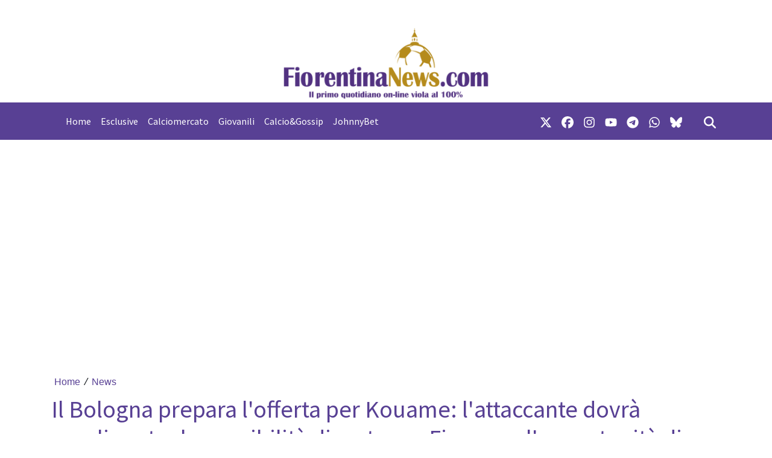

--- FILE ---
content_type: text/html; charset=UTF-8
request_url: https://www.slyvi.com/iframes/tp_comments_ng.php?te=t&f=https://www.fiorentinanews.com/news/76155883014/il-bologna-prepara-l-offerta-per-kouame-l-attaccante-dovra-scegliere-tra-la-possibilita-di-restare-a-firenze-e-l-opportunita-di-ritrovare-italiano
body_size: 6064
content:

<!DOCTYPE html>
<html>
	<head>
		<meta http-equiv="Content-Type" content="text/html; charset=UTF-8" />
		<link href="https://cdn.jsdelivr.net/npm/bootstrap@5.3.0/dist/css/bootstrap.min.css" rel="stylesheet" integrity="sha384-9ndCyUaIbzAi2FUVXJi0CjmCapSmO7SnpJef0486qhLnuZ2cdeRhO02iuK6FUUVM" crossorigin="anonymous">
		<link href="//code.ionicframework.com/ionicons/2.0.1/css/ionicons.min.css" rel="stylesheet">
		<link href="https://slyvi-cdn.ams3.digitaloceanspaces.com/assets/css/jquery.mentions-input.css" rel="stylesheet">
		<link rel="stylesheet" type="text/css" href="https://slyvi-cdn.ams3.digitaloceanspaces.com/assets/css/tp_comments_ng.css?1" />
		<style type="text/css">
			@media (max-width: 600px) {
				.hidden---xs {
					display: none !important;
				}
				.visible---xs {
					display: block !important;
				}
			}
			@media (min-width: 601px) {
				.hidden---xs {
					display: block !important;
				}
				.visible---xs {
					display: none !important;
				}
			}

			.author-avatar-wrapper a {
				background-color: #eeeeee;
				background-position: center center;
				background-size: cover;
				border-radius: 5px;
			}

			.btn-default {
				background-color: #155d27;
				color: #ffffff;
			}
		</style>
		<script>
			var anonymous_comments_allowed = true;
			var comments_are_moderated = true;
			var token = '56d38654fd95886cf82f95ad2c962b3af1dc7c5f';
			var comments = JSON.parse("[{\"parent_id\":0,\"id\":179811960237,\"text\":\"COSA!? 2,2 milioni all'anno per Kouame!? Se fossi in lui seguirei Italiano comunque, per la sua carriera \\u00e8 meglio cos\\u00ec\",\"likes\":0,\"liked\":false,\"dislikes\":0,\"disliked\":false,\"date\":\"30 Giugno 2024, 10:23\",\"author\":{\"name\":\"Mah...\",\"avatar_S\":null,\"avatar_M\":null,\"avatar_L\":null,\"avatar_R\":null,\"permalink\":null},\"hr\":false,\"replies\":[]},{\"parent_id\":0,\"id\":351610652077,\"text\":\"Questi o sono ****** o sono folli , come si fa a rinnovare a Kouam\\u00e8 a 2.2 ?\\nNon so se tale scelta \\u00e8 stata dettata anch'essa dal fenomeno trinacriano ora al Bologna ma \\u00e8 un danno economico enorme , un giocatore che manco vale un terzo di quella cifra \\nE Commisso tace !\\nPoi mi vengano a fare discorsi sup ridimensionamento del monte ingaggi, che la Fiorentina certi giocatori non se li pu\\u00f2 permettere etc etc , certo che poi  se fai queste operazioni  alla c... di cane vai a gambe all'aria !\",\"likes\":0,\"liked\":false,\"dislikes\":0,\"disliked\":false,\"date\":\"30 Giugno 2024, 10:35\",\"author\":{\"name\":\"Berni\",\"avatar_S\":null,\"avatar_M\":null,\"avatar_L\":null,\"avatar_R\":null,\"permalink\":null},\"hr\":false,\"replies\":[]},{\"parent_id\":0,\"id\":76732745133,\"text\":\"D'accordo con Mah...., a prescindere Italiano fosse solo questo il motivo sarebbe discutibile, mentre invece il resto \\u00e8 allettante, soltanto il pensare di giocare la Champions \\u00e8 da s\\u00e8 un grosso stimolo ad andare al Bologna, fosse anche non ripeta l'exploit di questo anno.\",\"likes\":0,\"liked\":false,\"dislikes\":0,\"disliked\":false,\"date\":\"30 Giugno 2024, 10:37\",\"author\":{\"name\":\"Leonardo\",\"avatar_S\":null,\"avatar_M\":null,\"avatar_L\":null,\"avatar_R\":null,\"permalink\":null},\"hr\":false,\"replies\":[]},{\"parent_id\":0,\"id\":489049605549,\"text\":\"Buondi, cerchiamo di dare Christian Kouame all Bologna per una cifra tra 5-6 Millioni di Euro a patto che Inseriscono nell Affare a nostro favore anche L\\u2018Intero Cartellino del Promettente Attaccante Centrale della Nazionale Under 21 Italiana come Antonio Raimondo Classe 2004 che molto bene ha fatto la passata Stagione in Prestito alla Ternana\\u2026Forza Fiorentina \\ud83d\\udc9c\\ud83d\\udc9c\",\"likes\":0,\"liked\":false,\"dislikes\":0,\"disliked\":false,\"date\":\"30 Giugno 2024, 10:42\",\"author\":{\"name\":\"Giulio\",\"avatar_S\":null,\"avatar_M\":null,\"avatar_L\":null,\"avatar_R\":null,\"permalink\":null},\"hr\":false,\"replies\":[]},{\"parent_id\":0,\"id\":214171698605,\"text\":\"Qui sembra che con una bella offerta, tutti siano in vendita, compreso i giovani viola piu' bravi. Io sono convinto che non c'entra Palladino; e' la solita politica di autofinanziamento di questi cinque anni. Ma non esiste un punto fermo per ripartire, dove ci sono giocatori inamovibili? Se ci fosse uno staff tecnico e scouting efficiente che avesse dimostrato anche qualche scelta positiva, allora ti viene anche fiducia; ma questi le hanno sbagliate tutte! Allora, non viene in mente a qualcuno, che questo modus operandi, non va bene? Intanto, per prima cosa, i nostri ragazzi con esperienze di B, devono avere delle  chance in prima squadra; puo' darsi arrivino belle sorprese come Kayode', e magari non vengono messi sul mercato come quest'ultimo.\",\"likes\":0,\"liked\":false,\"dislikes\":0,\"disliked\":false,\"date\":\"30 Giugno 2024, 10:46\",\"author\":{\"name\":\"Alfredo\",\"avatar_S\":null,\"avatar_M\":null,\"avatar_L\":null,\"avatar_R\":null,\"permalink\":null},\"hr\":false,\"replies\":[]},{\"parent_id\":0,\"id\":282891175341,\"text\":\"speriamo, scarsone galattico pagato 12mln a suo tempo da prad\\u00e8 l'ambizioso, d\\u00e0 del voi alla palla: non sa stoppare, non sa tirare, sa solo correre, e spesso neanche bene (ma qui \\u00e8 pi\\u00f9 colpa del vate di agrigento), ciaone\",\"likes\":0,\"liked\":false,\"dislikes\":0,\"disliked\":false,\"date\":\"30 Giugno 2024, 10:49\",\"author\":{\"name\":\"Antonio Reggello\",\"avatar_S\":null,\"avatar_M\":null,\"avatar_L\":null,\"avatar_R\":null,\"permalink\":null},\"hr\":false,\"replies\":[]},{\"parent_id\":0,\"id\":8013268397,\"text\":\"Fate vedere la crana a rokko e CHIUNQUE parte. Questo NON fa rima con AMBIZIONE. A meno che l'ambizione non sia mettere in bacheca la coppa del mondo del bilancio...\\n.\\ngobbisso VATTENE\\n.\",\"likes\":0,\"liked\":false,\"dislikes\":0,\"disliked\":false,\"date\":\"30 Giugno 2024, 11:03\",\"author\":{\"name\":\"Fagiano\",\"avatar_S\":null,\"avatar_M\":null,\"avatar_L\":null,\"avatar_R\":null,\"permalink\":null},\"hr\":false,\"replies\":[]},{\"parent_id\":0,\"id\":420330128813,\"text\":\"corre e si impegna ma il calcio \\u00e8 altro....criticare per la vendita di kouame e assurdo....che vada pure a bologna\",\"likes\":0,\"liked\":false,\"dislikes\":0,\"disliked\":false,\"date\":\"30 Giugno 2024, 11:21\",\"author\":{\"name\":\"Passarella\",\"avatar_S\":null,\"avatar_M\":null,\"avatar_L\":null,\"avatar_R\":null,\"permalink\":null},\"hr\":false,\"replies\":[]},{\"parent_id\":0,\"id\":145452221869,\"text\":\"Dipende. Se non acquisti nessun altro attaccante e resti con Sottil, Gonzales, Beltran, Kean, cedendo Nzola e Ikone, allora terrei volentieri Kouame che pu\\u00f2 giocare da prima o seconda punta. Se per\\u00f2 servisse cedere anche lui per arrivare a Lucca, allora non ci penserei due volte.\",\"likes\":0,\"liked\":false,\"dislikes\":0,\"disliked\":false,\"date\":\"30 Giugno 2024, 11:40\",\"author\":{\"name\":\"STEFANO\",\"avatar_S\":null,\"avatar_M\":null,\"avatar_L\":null,\"avatar_R\":null,\"permalink\":null},\"hr\":false,\"replies\":[]},{\"parent_id\":0,\"id\":403150259629,\"text\":\"\\u00c8 chiaro che \\u00e8 stata fatta valere l\\u2019opzione di un anno a 2,2 milioni per non perderlo a zero.\\nIl contratto sar\\u00e0 ridiscusso, ma il giocatore \\u00e8 chiaramente in vendita.\",\"likes\":0,\"liked\":false,\"dislikes\":0,\"disliked\":false,\"date\":\"30 Giugno 2024, 11:45\",\"author\":{\"name\":\"Manuel\",\"avatar_S\":null,\"avatar_M\":null,\"avatar_L\":null,\"avatar_R\":null,\"permalink\":null},\"hr\":false,\"replies\":[]},{\"parent_id\":0,\"id\":128272352685,\"text\":\"Ho ancora negli occhi quel tiro sbucciato davanti al portiere del Olimpiakos...\\nVai pure.\",\"likes\":0,\"liked\":false,\"dislikes\":0,\"disliked\":false,\"date\":\"30 Giugno 2024, 12:28\",\"author\":{\"name\":\"Rusty\",\"avatar_S\":null,\"avatar_M\":null,\"avatar_L\":null,\"avatar_R\":null,\"permalink\":null},\"hr\":false,\"replies\":[]},{\"parent_id\":0,\"id\":540589213101,\"text\":\"Giulio mai bangle \\ud83d\\udc4f\\ud83d\\udc4f\\ud83d\\udc4f\",\"likes\":0,\"liked\":false,\"dislikes\":0,\"disliked\":false,\"date\":\"30 Giugno 2024, 13:35\",\"author\":{\"name\":\"Pupazzo di neve\",\"avatar_S\":null,\"avatar_M\":null,\"avatar_L\":null,\"avatar_R\":null,\"permalink\":null},\"hr\":false,\"replies\":[]},{\"parent_id\":0,\"id\":265711306157,\"text\":\"Sapete qual\\u2019e\\u2019 la regola che governa questa disastrosa gestione ? Pagare stipendi faraonici per calciatori meno che modesti e se guardate l\\u2019elenco degli  ingaggi della rosa viola per un buon 70% sono in quel range.\",\"likes\":0,\"liked\":false,\"dislikes\":0,\"disliked\":false,\"date\":\"30 Giugno 2024, 16:54\",\"author\":{\"name\":\"Toniviola\",\"avatar_S\":null,\"avatar_M\":null,\"avatar_L\":null,\"avatar_R\":null,\"permalink\":null},\"hr\":false,\"replies\":[]},{\"parent_id\":0,\"id\":334430782893,\"text\":\"Se lo vogliono, lo si spedisca subito al Bologna, giocatore veramente scarso, strapagato dal Ds pi\\u00f9 incapace del mondo\",\"likes\":0,\"liked\":false,\"dislikes\":0,\"disliked\":false,\"date\":\"30 Giugno 2024, 21:13\",\"author\":{\"name\":\"Igor\",\"avatar_S\":null,\"avatar_M\":null,\"avatar_L\":null,\"avatar_R\":null,\"permalink\":null},\"hr\":false,\"replies\":[]},{\"parent_id\":0,\"id\":59552875949,\"text\":\"Caro Berni, il problema \\u00e8 molto pi\\u00f9 ampio, la squadra \\u00e8 ormai \\u00e8 quasi azzerata. Cedere a peso d'oro per girare una parte degli ingenti incassi in incredibili ingaggi avviene da 5 anni. Qualche esempio? Malcuit, Dalbert, Ribery, Ghezzal, Boateng, fino ad arrivare ai 7 partenti a parametro zero e potrei continuare ..sembra che il problema sia Kouame' che si sarebbe aggiunto a quei 7. \\u00c8 l'ora di dire la verit\\u00e0 per il bene della fiorentina\",\"likes\":0,\"liked\":false,\"dislikes\":0,\"disliked\":false,\"date\":\"30 Giugno 2024, 22:11\",\"author\":{\"name\":\"GBG\",\"avatar_S\":null,\"avatar_M\":null,\"avatar_L\":null,\"avatar_R\":null,\"permalink\":null},\"hr\":false,\"replies\":[]},{\"parent_id\":0,\"id\":471869736365,\"text\":\"Oppure se rigiocare la coppetta o giocare quella vera..\",\"likes\":0,\"liked\":false,\"dislikes\":0,\"disliked\":false,\"date\":\"30 Giugno 2024, 23:55\",\"author\":{\"name\":\"Aleg\",\"avatar_S\":null,\"avatar_M\":null,\"avatar_L\":null,\"avatar_R\":null,\"permalink\":null},\"hr\":false,\"replies\":[]}]");
		</script>
	</head>
	<body ng-app="commentsApp">
		<div id="wrapper" ng-controller="commentsCtrl">
			<!-- Loggedin comment form -->
			<div id="comment-form-wrapper" ng-if="viewer && !anonymous_comments_allowed" class="mb-5">
				<div class="d-flex">
					<div class="flex-shrink-0 author-avatar-wrapper">
						<a ng-href="{{ viewer.url }}" target="_blank" class="d-block" style="background-image:url({{ viewer.logo }}); width: 45px; height: 45px;"></a>
					</div>
					<div class="flex-grow-1 ms-3">
						<form class="form">
							<div class="mentions-input-box------">
								<textarea id="main-textarea" ng-model="comment.text" class="form-control" rows="5" placeholder-="Usa @ per menzionare qualcuno"></textarea>
							</div> <!-- /.mention-container -->

							<button type="submit" class="btn btn-default" ng-click="postComment()">Commenta</button>
						</form>
					</div>
				</div>
			</div>

			<!-- Not logged in notice -->
			<div id="not-logged" ng-if="!viewer && !anonymous_comments_allowed">
				<div class="please_login"><span style="display:inline-block;line-height:22px;">Per lasciare un commento </span> <a id="slyvi-fan-login" ng-click="openPopup()" style="display:inline-block;margin:0 6px;" href="#" target=""><img src="//www.slyvi.com/images/teampage/login_it.png" /></a></div>			</div> <!-- /#is-logged -->

			<!-- Anonymous comment form -->
			<div ng-show="anonymous_comments_allowed" style="position: relative; margin-bottom: 50px; padding-bottom: 50px; border-bottom: 1px solid #eeeeee; padding: 15px; background: #f5f5f5; border-radius: 5px;">
				<form class="form" name="anonymous_form">
					<div class="form-group mb-4">
						<label>Commento</label>
						<div class="mentions-input-box------">
							<textarea id="main-textarea" name="comment" ng-model="comment.text" class="form-control" rows="5" placeholder-="Usa @ per menzionare qualcuno" ng-class="{'is-invalid': anonymous_form.comment.$touched && anonymous_form.comment.$error.required}" required></textarea>
						</div> <!-- /.mention-container -->
					</div>

					<div class="row">
						<div class="col-12 col-sm-6 mb-4">
							<div class="form-group">
								<label>Nome</label>
								<input type="text" class="form-control" name="name" ng-model="comment.name" ng-class="{'is-invalid': anonymous_form.name.$touched && anonymous_form.name.$error.required}" required />
							</div>
						</div>
						<div class="col-12 col-sm-6 mb-4">
							<div class="form-group">
								<label>E-mail</label>
								<input type="email" class="form-control" name="email" ng-model="comment.email" ng-class="{'is-invalid': anonymous_form.email.$touched && (anonymous_form.email.$error.required || anonymous_form.email.$error.email)}" required />
							</div>
						</div>
					</div>

					<button type="submit" class="btn btn-default" ng-click="postComment()">Commenta</button>
				</form>
				<div class="indicator-wrapper" ng-if="anonymous_comment_submit">
					<div ng-if="anonymous_comment_submit === 1" class="lds-facebook indicator"><div></div><div></div><div></div></div>
					<div ng-if="anonymous_comment_submit === true" class="lead checkmark" style="margin-bottom: 120px; font-weight: 400;">Commento pubblicato</div>
					<div ng-if="anonymous_comment_submit === -1" class="lead checkmark text-warning" style="margin-bottom: 120px; font-weight: 400; color: #fb8500 !important;">Commento in attesa di approvazione</div>
				</div>
			</div>

			<!-- No comments yet alert -->
			<div ng-show="comments.length == 0">
				<p class="lead text-center no-comments-yet">Non ci sono ancora commenti</p>
			</div> <!-- /#comments-wrapper -->

			<!-- Comments list -->
			<div id="comments-wrapper" ng-show="comments.length > 0">
				<div class="comment comment-wrapper" ng-repeat="comment in comments" ng-init="commentInit($index, comments)">

					<div class="d-flex">
						<div class="flex-shrink-0 author-avatar-wrapper">
							<a ng-href="{{ comment.author.permalink }}" target="_blank" class="d-block" style="background-image:url({{ comment.author.avatar_R }}); width: 45px; height: 45px;"></a>
						</div>
						<div class="flex-grow-1 ms-3">
							<div class="media-body-wrapper">
								<div class="comment-actions hover">
								<!--<div class="comment-flag"><i class="ion-ios-flag"></i></div>-->
									<div class="comment-delete" ng-click="deleteComment(comment.id, $index)" ng-if="comment.hr"><i class="ion-close-round"></i></div>
								</div>

								<h4 class="media-heading" ng-bind="comment.author.name"></h4>
								<div class="comment-text" ng-bind="comment.text"></div>
								<div class="comment-footer">
									<small class="date" ng-bind="comment.date"></small>
									<div class="actions hover hidden---xs" ng-if="viewer && !anonymous_comments_allowed">
										<small ng-if="viewer.al" class="separator">&bull;</small>
										<small ng-if="viewer.al" class="like" ng-class="{'liked': comment.liked}" ng-click="like(comment)"><img src="https://slyvi-cdn.ams3.digitaloceanspaces.com/assets/images/icons/likeIcon@2x.png" /> <span>{{ comment.likes }}</span></small>
										<small ng-if="viewer.al" class="separator light">&nbsp;</small>
										<small ng-if="viewer.al" class="dislike" ng-class="{'disliked': comment.disliked}" ng-click="dislike(comment)"><img src="https://slyvi-cdn.ams3.digitaloceanspaces.com/assets/images/icons/dislikeIcon@2x.png" /> <span>{{ comment.dislikes }}</span></small>
										<small class="separator">&bull;</small>
										<small class="reply-link" ng-click="openReplyBox(comment)"><i class="ion-reply"></i> Rispondi</small>
									</div>
									<div class="actions visible---xs" style="clear: both;" ng-if="viewer && !anonymous_comments_allowed">
										<small ng-if="viewer.al" class="like" ng-click="like(comment)"><img src="https://slyvi-cdn.ams3.digitaloceanspaces.com/assets/images/icons/likeIcon@2x.png" /> <span>{{ comment.likes }}</span></small>
										<small ng-if="viewer.al" class="separator light">&nbsp;</small>
										<small ng-if="viewer.al" class="dislike" ng-click="dislike(comment)"><img src="https://slyvi-cdn.ams3.digitaloceanspaces.com/assets/images/icons/dislikeIcon@2x.png" /> <span>{{ comment.dislikes }}</span></small>
										<small ng-if="viewer.al" class="separator">&bull;</small>
										<small class="reply-link" ng-click="openReplyBox(comment)"><i class="ion-reply"></i> Rispondi</small>
									</div>
								</div>
							</div> <!-- /.media-body-wrapper -->

							<div id="replies-wrapper">
								<div class="reply-wrapper comment" ng-repeat="reply in comment.replies" ng-init="commentInit($index, comment.replies)">
									<div class="d-flex">
										<div class="flex-shrink-0 author-avatar-wrapper">
											<a ng-href="{{ reply.author.permalink }}" target="_blank" class="d-block" style="background-image:url({{ reply.author.avatar_R }}); width: 35px; height: 35px;"></a>
										</div>
										<div class="flex-grow-1 ms-3">
											<div class="media-body-wrapper">
												<div class="comment-actions hover">
												<!--<div class="comment-flag"><i class="ion-ios-flag"></i></div>-->
													<div class="comment-delete" ng-click="deleteComment(reply.id, $index, true)" ng-if="comment.hr"><i class="ion-close-round"></i></div>
												</div>

												<h4 class="media-heading" ng-bind="reply.author.name"></h4>
												<div class="comment-text" ng-bind="reply.text"></div>
											</div> <!-- /.media-body-wrapper -->
										</div>
									</div>
								</div>

								<div class="reply-form-wrapper" ng-show="comment.show_reply">
									<div class="d-flex">
										<div class="flex-shrink-0 author-avatar-wrapper">
											<a href="{{ viewer.url }}" target="_blank" class="d-block" style="background-image:url({{ viewer.logo }}); width: 35px; height: 35px;"></a>
										</div>
										<div class="flex-grow-1 ms-3">
											<form class="form">
												<textarea ng-model="comment.reply" class="form-control" rows="3"></textarea>
												<button type="submit" class="btn btn-sm btn-default mt-2" ng-click="postComment(comment, $index)">Rispondi</button>
												<button type="button" class="btn btn-sm btn-link mt-2" ng-click="closeReplyBox(comment)">Annulla</button>
											</form>
										</div>
									</div>
								</div> <!-- /.reply-form-wrapper -->
							</div> <!-- /.replies-wrapper -->
						</div>
					</div>
				</div> <!-- /.comment -->
			</div> <!-- /#comments-wrapper -->
		</div> <!-- /#wrapper -->

		<!-- <script src="https://ajax.googleapis.com/ajax/libs/jquery/2.2.4/jquery.min.js"></script> -->
		<script src="https://code.jquery.com/jquery-3.7.1.min.js" integrity="sha256-/JqT3SQfawRcv/BIHPThkBvs0OEvtFFmqPF/lYI/Cxo=" crossorigin="anonymous"></script>
		<script src="https://cdnjs.cloudflare.com/ajax/libs/underscore.js/1.8.3/underscore-min.js"></script>
		<script src="https://slyvi-cdn.ams3.digitaloceanspaces.com/assets/js/jquery.elastic.js"></script>
		<script src="https://slyvi-cdn.ams3.digitaloceanspaces.com/assets/js/jquery.mentions-input.js"></script>
		<script src="https://ajax.googleapis.com/ajax/libs/angularjs/1.5.7/angular.min.js"></script>
		<script src="https://cdnjs.cloudflare.com/ajax/libs/angular.js/1.5.7/angular-sanitize.min.js"></script>

		<script type="text/javascript">
			var f_ = "https://www.fiorentinanews.com/news/76155883014/il-bologna-prepara-l-offerta-per-kouame-l-attaccante-dovra-scegliere-tra-la-possibilita-di-restare-a-firenze-e-l-opportunita-di-ritrovare-italiano";
			var fh_ = "https://www.fiorentinanews.com/news/76155883014/il-bologna-prepara-l-offerta-per-kouame-l-attaccante-dovra-scegliere-tra-la-possibilita-di-restare-a-firenze-e-l-opportunita-di-ritrovare-italiano";
			var lng = "it";
			var loggedin = '0';
			function resizeit() {
				var body = document.body,
					html = document.documentElement;

				var height = Math.max( body.scrollHeight, body.offsetHeight,
									html.clientHeight, html.scrollHeight, html.offsetHeight );
				var height = $('body').height();
				var msg = '{"slyvi_ifr_height":"'+height+'","i":"slyvi-comments-iframe"}';

				parent.postMessage(msg, 'https://www.fiorentinanews.com/news/76155883014/il-bologna-prepara-l-offerta-per-kouame-l-attaccante-dovra-scegliere-tra-la-possibilita-di-restare-a-firenze-e-l-opportunita-di-ritrovare-italiano');
			}
			var SH = 'www.slyvi.com';
			var popupUrl = 'https://www.slyvi.com/spectator_signupin.php?to='+encodeURIComponent('https://www.fiorentinanews.com/news/76155883014/il-bologna-prepara-l-offerta-per-kouame-l-attaccante-dovra-scegliere-tra-la-possibilita-di-restare-a-firenze-e-l-opportunita-di-ritrovare-italiano');

			var viewer = false;
		</script>

		<script src="https://slyvi-cdn.ams3.digitaloceanspaces.com/js/jquery.slyvi-tp_comments.js"></script>
		<script src="https://slyvi-cdn.ams3.digitaloceanspaces.com/ng/comments_app/app.js?t=3"></script>
		<script src="https://slyvi-cdn.ams3.digitaloceanspaces.com/ng/comments_app/services/comment-services.js"></script>
		<!-- <script src="https://cdn.jsdelivr.net/npm/bootstrap@5.3.0/dist/js/bootstrap.bundle.min.js" integrity="sha384-geWF76RCwLtnZ8qwWowPQNguL3RmwHVBC9FhGdlKrxdiJJigb/j/68SIy3Te4Bkz" crossorigin="anonymous"></script> -->
	</body>
</html>


--- FILE ---
content_type: text/html; charset=utf-8
request_url: https://www.google.com/recaptcha/api2/aframe
body_size: 267
content:
<!DOCTYPE HTML><html><head><meta http-equiv="content-type" content="text/html; charset=UTF-8"></head><body><script nonce="RM-pu78mjV18OQ6_6GLLdA">/** Anti-fraud and anti-abuse applications only. See google.com/recaptcha */ try{var clients={'sodar':'https://pagead2.googlesyndication.com/pagead/sodar?'};window.addEventListener("message",function(a){try{if(a.source===window.parent){var b=JSON.parse(a.data);var c=clients[b['id']];if(c){var d=document.createElement('img');d.src=c+b['params']+'&rc='+(localStorage.getItem("rc::a")?sessionStorage.getItem("rc::b"):"");window.document.body.appendChild(d);sessionStorage.setItem("rc::e",parseInt(sessionStorage.getItem("rc::e")||0)+1);localStorage.setItem("rc::h",'1768727239761');}}}catch(b){}});window.parent.postMessage("_grecaptcha_ready", "*");}catch(b){}</script></body></html>

--- FILE ---
content_type: text/javascript
request_url: https://slyvi-cdn.ams3.digitaloceanspaces.com/ng/comments_app/app.js?t=3
body_size: 6376
content:

	var commentsApp = angular.module('commentsApp',['ngSanitize']);

	commentsApp.controller('commentsCtrl', function($scope, $timeout, commentServices)
	{
		window.sco = $scope;

		$scope.anonymous_comments_allowed = window.anonymous_comments_allowed;
		$scope.anonymous_comment_submit = false;

		if (viewer)
		{
			$scope.viewer = viewer;
			$scope.viewer.logo = $scope.viewer.logo.replace('.com/m', '.com/r');
		}

		$scope.comment = {
			text: '',
			name: getCookie('slyvi-commenter-name', true),
			email: getCookie('slyvi-commenter-email', true),
		}

		$scope.$watch('comment.text', function(){
			$timeout(function(){
				resizeit();
			}, 50)
		});

		$scope.$watchCollection('comments', function(){
			$timeout(function(){
				resizeit();
			}, 100)
		});

		/*
		commentServices.getComments().then(function(data)
		{
			if (data)
				$scope.comments = data;
			else // se non ho ancora commenti inizializzo cmq l'array per eventuali nuovi commenti
				$scope.comments = [];

			$timeout(function(){
				resizeit();
			}, 100);
		});
		*/

		$scope.comments = window.comments;
		$timeout(function(){
			resizeit();
		}, 300);

		/* bloccato per ora
		commentServices.getCommenters().then(function(data)
		{
			if (data)
			{
				$scope.commenters = data;
				window.commenters = data;

				// carico mentions
				$(document).ready(function(){
					return; // per ora in pausa (ricambiare anche la classe del parent della textarea quando sarà riattivato)
					$('textarea#main-textarea').mentionsInput({
						onDataRequest:function (mode, query, callback) {
							var data = window.commenters;

							data = _.filter(data, function(item) { return item.name.toLowerCase().indexOf(query.toLowerCase()) > -1 });

							callback.call(this, data);
						}
					});
				});
			}
			else
			{
				$scope.commenters = null;
				window.commenters = null;
			}
		});
		*/


		$scope.postComment = function(comment, $index)
		{
			if ($scope.anonymous_comments_allowed && !$scope.anonymous_form.$valid)
				return;

			if (comment)
			{
				var text = comment.reply;
				var cpid = comment.id || '';
				comment.reply = '';
			}
			else
			{
				var text = $scope.comment.text;
				var cpid = '';
				$scope.anonymous_form.comment.$setUntouched();
				$timeout(function(){
					$scope.$apply();
					$scope.comment.text = '';
				})

				var text_with_mentions;
				var mentions;
				try {
					$('textarea#main-textarea').mentionsInput('val', function(text) {
						text_with_mentions = text; // testo con mentions
					});
					$('textarea#main-textarea').mentionsInput('getMentions', function(data) {
						mentions = JSON.stringify(data); // lista di tutte le mentions
					});
					$('#main-textarea').val('');
					$('textarea#main-textarea').mentionsInput('reset');
				}
				catch (e)
				{
					console.log('Got some problem with mentions. Disabled?');
				}
			}

			// $scope.anonymous_form.$setPristine();
			$scope.anonymous_form.$setUntouched();
			$timeout(function(){
				// $scope.anonymous_form.$setPristine();
				// $scope.anonymous_form.$setUntouched();
				$scope.$apply();
			});

			$scope.anonymous_comment_submit = 1;

			commentServices.postComment({
				text: text,
				text_with_mentions: text_with_mentions,
				mentions: mentions,
				cpid: cpid,
				name: $scope.comment.name,
				email: $scope.comment.email,
				token: window.token,
			})
			.then(function(data){
				var m = {
					parent_id: '',
					id: (data.ci || '').replace('c', ''), // anonymous comments don't have user info
					text: data.c || text, // for anonymous commenter
					date: 'Adesso',
					author: {
						name: data.an || $scope.comment.name, // for anonymous commenter
						permalink: data.ap,
						avatar_S: data.aa,
						avatar_M: data.aa,
						avatar_L: data.aa,
						avatar_R: (data.aa || '').replace('.com/m', '.com/r') // anonymous comments don't have user info
					},
					hr: true
				}

				$scope.anonymous_comment_submit = window.comments_are_moderated ? -1 : true;
				$timeout(function(){
					$scope.anonymous_comment_submit = false;
					$scope.$apply();
				}, 2500);

				if (comment)
				{
					if (typeof $scope.comments[$index].replies == 'undefined')
						$scope.comments[$index].replies = [];
					$scope.comments[$index].replies.unshift(m);
				}
				else
					$scope.comments.unshift(m);
			});
		}


		$scope.deleteComment = function(id, index, is_reply)
		{
			if (confirm('Sei sicuro di voler cancellare il commento?'))
			{
				commentServices.deleteComment('c'+id).then(function(data){
					if (is_reply)
						$scope.comments[index].replies.splice(index, 1);
					else
						$scope.comments.splice(index, 1);
				});
			}
		}



		$scope.openReplyBox = function(c)
		{
			c.show_reply = true;
			$timeout(function(){
				resizeit();
			})
		}
		$scope.closeReplyBox = function(c)
		{
			c.show_reply = false;
			c.reply = '';
			$timeout(function(){
				resizeit();
			}, 100)
		}


		$scope.openPopup = function()
		{
			var left  = ($(window).width()/2)-(900/2),
				top   = ($(window).height()/2)-(600/2),
				popup = window.open (popupUrl, 'winSignupIn', 'width=600, height=450, top='+top+', left='+left);
		}


		$scope.commentInit = function(i, o)
		{
			if (i == o.length - 1)
				$timeout(function(){
					resizeit();
				}, 300);
		}

		$scope.like = function(comment)
		{
			commentServices.like(comment.id).then(function(data){
				if (comment.liked)
				{
					$scope.unlike(comment);
				}
				else
				{
					if (comment.disliked)
					{
						comment.dislikes -= 1;
						comment.disliked = false;
					}

					comment.liked = true;
					comment.likes += 1;
				}
			})
		}

		$scope.unlike = function(comment)
		{
			commentServices.unlike(comment.id).then(function(data){
				if (comment.liked)
				{
					comment.likes -= 1;
					comment.liked = false;
				}
				else if (comment.disliked)
				{
					comment.dislikes -= 1;
					comment.disliked = false;
				}
			})
		}

		$scope.dislike = function(comment)
		{
			commentServices.dislike(comment.id).then(function(data){
				if (comment.disliked)
				{
					$scope.unlike(comment);
				}
				else
				{
					if (comment.liked)
					{
						comment.likes -= 1;
						comment.liked = false;
					}

					comment.disliked = true;
					comment.dislikes += 1;
				}
			})
		}
	});

	function getCookie(nomeCookie, decode)
	{
		const nome = nomeCookie + "=";
		const cookieArray = document.cookie.split(';');

		for (let i = 0; i < cookieArray.length; i++)
		{
			let cookie = cookieArray[i];
			while (cookie.charAt(0) === ' ') {
				cookie = cookie.substring(1);
			}
			if (cookie.indexOf(nome) === 0) {
				return decodeURIComponent(cookie.substring(nome.length, cookie.length));
			}
		}

		return "";
	}